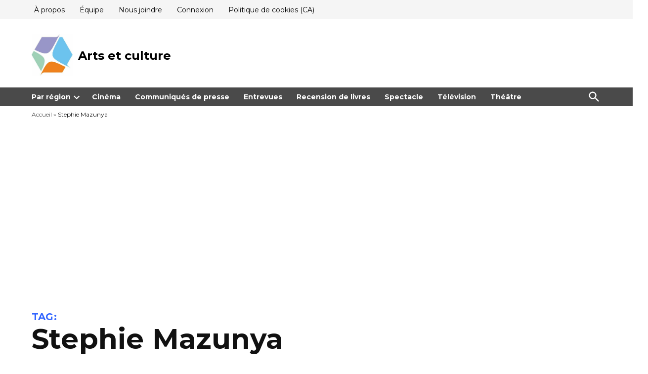

--- FILE ---
content_type: text/html; charset=UTF-8
request_url: https://artsetculture.ca/tag/stephie-mazunya/
body_size: 17328
content:
<!doctype html>
<html lang="fr-FR">
<head>
	<meta charset="UTF-8" />
	<meta name="viewport" content="width=device-width, initial-scale=1" />
	<link rel="profile" href="https://gmpg.org/xfn/11" />
	<meta name='robots' content='index, follow, max-image-preview:large, max-snippet:-1, max-video-preview:-1' />
<!-- Google tag (gtag.js) consent mode dataLayer added by Site Kit -->
<script id="google_gtagjs-js-consent-mode-data-layer">
window.dataLayer = window.dataLayer || [];function gtag(){dataLayer.push(arguments);}
gtag('consent', 'default', {"ad_personalization":"denied","ad_storage":"denied","ad_user_data":"denied","analytics_storage":"denied","functionality_storage":"denied","security_storage":"denied","personalization_storage":"denied","region":["AT","BE","BG","CH","CY","CZ","DE","DK","EE","ES","FI","FR","GB","GR","HR","HU","IE","IS","IT","LI","LT","LU","LV","MT","NL","NO","PL","PT","RO","SE","SI","SK"],"wait_for_update":500});
window._googlesitekitConsentCategoryMap = {"statistics":["analytics_storage"],"marketing":["ad_storage","ad_user_data","ad_personalization"],"functional":["functionality_storage","security_storage"],"preferences":["personalization_storage"]};
window._googlesitekitConsents = {"ad_personalization":"denied","ad_storage":"denied","ad_user_data":"denied","analytics_storage":"denied","functionality_storage":"denied","security_storage":"denied","personalization_storage":"denied","region":["AT","BE","BG","CH","CY","CZ","DE","DK","EE","ES","FI","FR","GB","GR","HR","HU","IE","IS","IT","LI","LT","LU","LV","MT","NL","NO","PL","PT","RO","SE","SI","SK"],"wait_for_update":500};
</script>
<!-- End Google tag (gtag.js) consent mode dataLayer added by Site Kit -->
<meta property="og:title" content="Arts et culture"/>
<meta property="og:description" content="Journalisme bénévole qui couvre les événements culturels au Québec"/>
<meta property="og:image" content="https://artsetculture.ca/wp-content/uploads/2024/04/DSC_4733-scaled.jpg"/>
<meta property="og:image:width" content="1280" />
<meta property="og:image:height" content="853" />
<meta property="og:type" content="article"/>
<meta property="og:article:published_time" content="2024-04-20 09:07:39"/>
<meta property="og:article:modified_time" content="2024-04-20 09:07:45"/>
<meta property="og:article:tag" content="Artsetculture.ca"/>
<meta property="og:article:tag" content="Carla Mezquita-Honhon"/>
<meta property="og:article:tag" content="Centre du Théâtre d&#039;Aujourd&#039;hui"/>
<meta property="og:article:tag" content="Jacqueline van de Geer"/>
<meta property="og:article:tag" content="Malube Uhindu-Gingala"/>
<meta property="og:article:tag" content="Montréal"/>
<meta property="og:article:tag" content="Naïla Louidort"/>
<meta property="og:article:tag" content="S&#039;enjailler"/>
<meta property="og:article:tag" content="salle Jean-Claude-Germain"/>
<meta property="og:article:tag" content="Stephie Mazunya"/>
<meta name="twitter:card" content="summary">
<meta name="twitter:title" content="Arts et culture"/>
<meta name="twitter:description" content="Journalisme bénévole qui couvre les événements culturels au Québec"/>
<meta name="twitter:image" content="https://artsetculture.ca/wp-content/uploads/2024/04/DSC_4733-scaled.jpg"/>

	<!-- This site is optimized with the Yoast SEO plugin v26.7 - https://yoast.com/wordpress/plugins/seo/ -->
	<title>Stephie Mazunya Archives | Arts et culture</title>
	<link rel="canonical" href="https://artsetculture.ca/tag/stephie-mazunya/" />
	<meta property="og:url" content="https://artsetculture.ca/tag/stephie-mazunya/" />
	<meta property="og:site_name" content="Arts et culture" />
	<meta name="twitter:site" content="@ArtsEtCultureQc" />
	<script type="application/ld+json" class="yoast-schema-graph">{"@context":"https://schema.org","@graph":[{"@type":"CollectionPage","@id":"https://artsetculture.ca/tag/stephie-mazunya/","url":"https://artsetculture.ca/tag/stephie-mazunya/","name":"Stephie Mazunya Archives | Arts et culture","isPartOf":{"@id":"https://artsetculture.ca/#website"},"primaryImageOfPage":{"@id":"https://artsetculture.ca/tag/stephie-mazunya/#primaryimage"},"image":{"@id":"https://artsetculture.ca/tag/stephie-mazunya/#primaryimage"},"thumbnailUrl":"https://artsetculture.ca/wp-content/uploads/2024/04/DSC_4733-scaled.jpg","breadcrumb":{"@id":"https://artsetculture.ca/tag/stephie-mazunya/#breadcrumb"},"inLanguage":"fr-FR"},{"@type":"ImageObject","inLanguage":"fr-FR","@id":"https://artsetculture.ca/tag/stephie-mazunya/#primaryimage","url":"https://artsetculture.ca/wp-content/uploads/2024/04/DSC_4733-scaled.jpg","contentUrl":"https://artsetculture.ca/wp-content/uploads/2024/04/DSC_4733-scaled.jpg","width":1280,"height":853,"caption":"S'enjailler"},{"@type":"BreadcrumbList","@id":"https://artsetculture.ca/tag/stephie-mazunya/#breadcrumb","itemListElement":[{"@type":"ListItem","position":1,"name":"Accueil","item":"https://artsetculture.ca/"},{"@type":"ListItem","position":2,"name":"Stephie Mazunya"}]},{"@type":"WebSite","@id":"https://artsetculture.ca/#website","url":"https://artsetculture.ca/","name":"Arts et culture","description":"Journalisme bénévole qui couvre les événements culturels au Québec","publisher":{"@id":"https://artsetculture.ca/#organization"},"potentialAction":[{"@type":"SearchAction","target":{"@type":"EntryPoint","urlTemplate":"https://artsetculture.ca/?s={search_term_string}"},"query-input":{"@type":"PropertyValueSpecification","valueRequired":true,"valueName":"search_term_string"}}],"inLanguage":"fr-FR"},{"@type":"Organization","@id":"https://artsetculture.ca/#organization","name":"Arts et culture","url":"https://artsetculture.ca/","logo":{"@type":"ImageObject","inLanguage":"fr-FR","@id":"https://artsetculture.ca/#/schema/logo/image/","url":"https://artsetculture.ca/wp-content/uploads/2021/04/cropped-58664003_2030971407199450_5659425801179758592_n.jpg","contentUrl":"https://artsetculture.ca/wp-content/uploads/2021/04/cropped-58664003_2030971407199450_5659425801179758592_n.jpg","width":512,"height":512,"caption":"Arts et culture"},"image":{"@id":"https://artsetculture.ca/#/schema/logo/image/"},"sameAs":["https://www.facebook.com/ArtsetcultureQc","https://x.com/ArtsEtCultureQc","https://www.youtube.com/channel/UC-WniuxBHivMxteIFDd4aTQ"]}]}</script>
	<!-- / Yoast SEO plugin. -->


<link rel='dns-prefetch' href='//secure.gravatar.com' />
<link rel='dns-prefetch' href='//www.googletagmanager.com' />
<link rel='dns-prefetch' href='//stats.wp.com' />
<link rel='dns-prefetch' href='//fonts.googleapis.com' />
<link rel='dns-prefetch' href='//widgets.wp.com' />
<link rel='dns-prefetch' href='//s0.wp.com' />
<link rel='dns-prefetch' href='//0.gravatar.com' />
<link rel='dns-prefetch' href='//1.gravatar.com' />
<link rel='dns-prefetch' href='//2.gravatar.com' />
<link rel='dns-prefetch' href='//jetpack.wordpress.com' />
<link rel='dns-prefetch' href='//public-api.wordpress.com' />
<link rel='dns-prefetch' href='//pagead2.googlesyndication.com' />
<link rel='dns-prefetch' href='//fundingchoicesmessages.google.com' />
<link rel="alternate" type="application/rss+xml" title="Arts et culture &raquo; Flux" href="https://artsetculture.ca/feed/" />
<link rel="alternate" type="application/rss+xml" title="Arts et culture &raquo; Flux des commentaires" href="https://artsetculture.ca/comments/feed/" />
<link rel="alternate" type="application/rss+xml" title="Arts et culture &raquo; Flux de l’étiquette Stephie Mazunya" href="https://artsetculture.ca/tag/stephie-mazunya/feed/" />
		<style>.lazyload,.lazyloading{max-width: 100%;}</style>
		<style id='wp-img-auto-sizes-contain-inline-css'>img:is([sizes=auto i],[sizes^="auto," i]){contain-intrinsic-size:3000px 1500px}</style>

<style id='wp-emoji-styles-inline-css'>img.wp-smiley,img.emoji{display: inline !important;border: none !important;box-shadow: none !important;height: 1em !important;width: 1em !important;margin: 0 0.07em !important;vertical-align: -0.1em !important;background: none !important;padding: 0 !important;}</style>
<link rel='stylesheet' id='wp-block-library-css' href='https://artsetculture.ca/wp-includes/css/dist/block-library/style.min.css?ver=6.9' media='all' />
<style id='wp-block-archives-inline-css'>.wp-block-archives{box-sizing:border-box}.wp-block-archives-dropdown label{display:block}</style>
<style id='wp-block-search-inline-css'>.wp-block-search__button{margin-left:10px;word-break:normal}.wp-block-search__button.has-icon{line-height:0}.wp-block-search__button svg{height:1.25em;min-height:24px;min-width:24px;width:1.25em;fill:currentColor;vertical-align:text-bottom}:where(.wp-block-search__button){border:1px solid #ccc;padding:6px 10px}.wp-block-search__inside-wrapper{display:flex;flex:auto;flex-wrap:nowrap;max-width:100%}.wp-block-search__label{width:100%}.wp-block-search.wp-block-search__button-only .wp-block-search__button{box-sizing:border-box;display:flex;flex-shrink:0;justify-content:center;margin-left:0;max-width:100%}.wp-block-search.wp-block-search__button-only .wp-block-search__inside-wrapper{min-width:0!important;transition-property:width}.wp-block-search.wp-block-search__button-only .wp-block-search__input{flex-basis:100%;transition-duration:.3s}.wp-block-search.wp-block-search__button-only.wp-block-search__searchfield-hidden,.wp-block-search.wp-block-search__button-only.wp-block-search__searchfield-hidden .wp-block-search__inside-wrapper{overflow:hidden}.wp-block-search.wp-block-search__button-only.wp-block-search__searchfield-hidden .wp-block-search__input{border-left-width:0!important;border-right-width:0!important;flex-basis:0;flex-grow:0;margin:0;min-width:0!important;padding-left:0!important;padding-right:0!important;width:0!important}:where(.wp-block-search__input){appearance:none;border:1px solid #949494;flex-grow:1;font-family:inherit;font-size:inherit;font-style:inherit;font-weight:inherit;letter-spacing:inherit;line-height:inherit;margin-left:0;margin-right:0;min-width:3rem;padding:8px;text-decoration:unset!important;text-transform:inherit}:where(.wp-block-search__button-inside .wp-block-search__inside-wrapper){background-color:#fff;border:1px solid #949494;box-sizing:border-box;padding:4px}:where(.wp-block-search__button-inside .wp-block-search__inside-wrapper) .wp-block-search__input{border:none;border-radius:0;padding:0 4px}:where(.wp-block-search__button-inside .wp-block-search__inside-wrapper) .wp-block-search__input:focus{outline:none}:where(.wp-block-search__button-inside .wp-block-search__inside-wrapper) :where(.wp-block-search__button){padding:4px 8px}.wp-block-search.aligncenter .wp-block-search__inside-wrapper{margin:auto}.wp-block[data-align=right] .wp-block-search.wp-block-search__button-only .wp-block-search__inside-wrapper{float:right}</style>
<style id='wp-block-search-theme-inline-css'>.wp-block-search .wp-block-search__label{font-weight:700}.wp-block-search__button{border:1px solid #ccc;padding:.375em .625em}</style>
<style id='wp-block-paragraph-inline-css'>.is-small-text{font-size:.875em}.is-regular-text{font-size:1em}.is-large-text{font-size:2.25em}.is-larger-text{font-size:3em}.has-drop-cap:not(:focus):first-letter{float:left;font-size:8.4em;font-style:normal;font-weight:100;line-height:.68;margin:.05em .1em 0 0;text-transform:uppercase}body.rtl .has-drop-cap:not(:focus):first-letter{float:none;margin-left:.1em}p.has-drop-cap.has-background{overflow:hidden}:root :where(p.has-background){padding:1.25em 2.375em}:where(p.has-text-color:not(.has-link-color)) a{color:inherit}p.has-text-align-left[style*="writing-mode:vertical-lr"],p.has-text-align-right[style*="writing-mode:vertical-rl"]{rotate:180deg}</style>
<style id='global-styles-inline-css'>:root{--wp--preset--aspect-ratio--square: 1;--wp--preset--aspect-ratio--4-3: 4/3;--wp--preset--aspect-ratio--3-4: 3/4;--wp--preset--aspect-ratio--3-2: 3/2;--wp--preset--aspect-ratio--2-3: 2/3;--wp--preset--aspect-ratio--16-9: 16/9;--wp--preset--aspect-ratio--9-16: 9/16;--wp--preset--color--black: #000000;--wp--preset--color--cyan-bluish-gray: #abb8c3;--wp--preset--color--white: #FFFFFF;--wp--preset--color--pale-pink: #f78da7;--wp--preset--color--vivid-red: #cf2e2e;--wp--preset--color--luminous-vivid-orange: #ff6900;--wp--preset--color--luminous-vivid-amber: #fcb900;--wp--preset--color--light-green-cyan: #7bdcb5;--wp--preset--color--vivid-green-cyan: #00d084;--wp--preset--color--pale-cyan-blue: #8ed1fc;--wp--preset--color--vivid-cyan-blue: #0693e3;--wp--preset--color--vivid-purple: #9b51e0;--wp--preset--color--primary: #3366ff;--wp--preset--color--primary-variation: #0b3ed7;--wp--preset--color--secondary: #666666;--wp--preset--color--secondary-variation: #3e3e3e;--wp--preset--color--dark-gray: #111111;--wp--preset--color--medium-gray: #767676;--wp--preset--color--light-gray: #EEEEEE;--wp--preset--gradient--vivid-cyan-blue-to-vivid-purple: linear-gradient(135deg,rgb(6,147,227) 0%,rgb(155,81,224) 100%);--wp--preset--gradient--light-green-cyan-to-vivid-green-cyan: linear-gradient(135deg,rgb(122,220,180) 0%,rgb(0,208,130) 100%);--wp--preset--gradient--luminous-vivid-amber-to-luminous-vivid-orange: linear-gradient(135deg,rgb(252,185,0) 0%,rgb(255,105,0) 100%);--wp--preset--gradient--luminous-vivid-orange-to-vivid-red: linear-gradient(135deg,rgb(255,105,0) 0%,rgb(207,46,46) 100%);--wp--preset--gradient--very-light-gray-to-cyan-bluish-gray: linear-gradient(135deg,rgb(238,238,238) 0%,rgb(169,184,195) 100%);--wp--preset--gradient--cool-to-warm-spectrum: linear-gradient(135deg,rgb(74,234,220) 0%,rgb(151,120,209) 20%,rgb(207,42,186) 40%,rgb(238,44,130) 60%,rgb(251,105,98) 80%,rgb(254,248,76) 100%);--wp--preset--gradient--blush-light-purple: linear-gradient(135deg,rgb(255,206,236) 0%,rgb(152,150,240) 100%);--wp--preset--gradient--blush-bordeaux: linear-gradient(135deg,rgb(254,205,165) 0%,rgb(254,45,45) 50%,rgb(107,0,62) 100%);--wp--preset--gradient--luminous-dusk: linear-gradient(135deg,rgb(255,203,112) 0%,rgb(199,81,192) 50%,rgb(65,88,208) 100%);--wp--preset--gradient--pale-ocean: linear-gradient(135deg,rgb(255,245,203) 0%,rgb(182,227,212) 50%,rgb(51,167,181) 100%);--wp--preset--gradient--electric-grass: linear-gradient(135deg,rgb(202,248,128) 0%,rgb(113,206,126) 100%);--wp--preset--gradient--midnight: linear-gradient(135deg,rgb(2,3,129) 0%,rgb(40,116,252) 100%);--wp--preset--gradient--grad-1: linear-gradient( 135deg,rgb( 51,102,255) 0%,rgb( 11,62,215) 100% );--wp--preset--gradient--grad-2: linear-gradient( 135deg,rgb( 102,102,102) 0%,rgb( 62,62,62) 100% );--wp--preset--gradient--grad-3: linear-gradient( 135deg,rgb( 17,17,17 ) 0%,rgb( 85,85,85 ) 100% );--wp--preset--gradient--grad-4: linear-gradient( 135deg,rgb( 68,68,68 ) 0%,rgb( 136,136,136 ) 100% );--wp--preset--gradient--grad-5: linear-gradient( 135deg,rgb( 119,119,119 ) 0%,rgb( 221,221,221 ) 100% );--wp--preset--gradient--grad-6: linear-gradient( 135deg,rgb( 221,221,221 ) 0%,rgb( 255,255,255 ) 100% );--wp--preset--font-size--small: 16px;--wp--preset--font-size--medium: 20px;--wp--preset--font-size--large: 36px;--wp--preset--font-size--x-large: 42px;--wp--preset--font-size--normal: 20px;--wp--preset--font-size--huge: 44px;--wp--preset--spacing--20: 0.44rem;--wp--preset--spacing--30: 0.67rem;--wp--preset--spacing--40: 1rem;--wp--preset--spacing--50: 1.5rem;--wp--preset--spacing--60: 2.25rem;--wp--preset--spacing--70: 3.38rem;--wp--preset--spacing--80: 5.06rem;--wp--preset--shadow--natural: 6px 6px 9px rgba(0,0,0,0.2);--wp--preset--shadow--deep: 12px 12px 50px rgba(0,0,0,0.4);--wp--preset--shadow--sharp: 6px 6px 0px rgba(0,0,0,0.2);--wp--preset--shadow--outlined: 6px 6px 0px -3px rgb(255,255,255),6px 6px rgb(0,0,0);--wp--preset--shadow--crisp: 6px 6px 0px rgb(0,0,0);}:where(.is-layout-flex){gap: 0.5em;}:where(.is-layout-grid){gap: 0.5em;}body .is-layout-flex{display: flex;}.is-layout-flex{flex-wrap: wrap;align-items: center;}.is-layout-flex > :is(*,div){margin: 0;}body .is-layout-grid{display: grid;}.is-layout-grid > :is(*,div){margin: 0;}:where(.wp-block-columns.is-layout-flex){gap: 2em;}:where(.wp-block-columns.is-layout-grid){gap: 2em;}:where(.wp-block-post-template.is-layout-flex){gap: 1.25em;}:where(.wp-block-post-template.is-layout-grid){gap: 1.25em;}.has-black-color{color: var(--wp--preset--color--black) !important;}.has-cyan-bluish-gray-color{color: var(--wp--preset--color--cyan-bluish-gray) !important;}.has-white-color{color: var(--wp--preset--color--white) !important;}.has-pale-pink-color{color: var(--wp--preset--color--pale-pink) !important;}.has-vivid-red-color{color: var(--wp--preset--color--vivid-red) !important;}.has-luminous-vivid-orange-color{color: var(--wp--preset--color--luminous-vivid-orange) !important;}.has-luminous-vivid-amber-color{color: var(--wp--preset--color--luminous-vivid-amber) !important;}.has-light-green-cyan-color{color: var(--wp--preset--color--light-green-cyan) !important;}.has-vivid-green-cyan-color{color: var(--wp--preset--color--vivid-green-cyan) !important;}.has-pale-cyan-blue-color{color: var(--wp--preset--color--pale-cyan-blue) !important;}.has-vivid-cyan-blue-color{color: var(--wp--preset--color--vivid-cyan-blue) !important;}.has-vivid-purple-color{color: var(--wp--preset--color--vivid-purple) !important;}.has-black-background-color{background-color: var(--wp--preset--color--black) !important;}.has-cyan-bluish-gray-background-color{background-color: var(--wp--preset--color--cyan-bluish-gray) !important;}.has-white-background-color{background-color: var(--wp--preset--color--white) !important;}.has-pale-pink-background-color{background-color: var(--wp--preset--color--pale-pink) !important;}.has-vivid-red-background-color{background-color: var(--wp--preset--color--vivid-red) !important;}.has-luminous-vivid-orange-background-color{background-color: var(--wp--preset--color--luminous-vivid-orange) !important;}.has-luminous-vivid-amber-background-color{background-color: var(--wp--preset--color--luminous-vivid-amber) !important;}.has-light-green-cyan-background-color{background-color: var(--wp--preset--color--light-green-cyan) !important;}.has-vivid-green-cyan-background-color{background-color: var(--wp--preset--color--vivid-green-cyan) !important;}.has-pale-cyan-blue-background-color{background-color: var(--wp--preset--color--pale-cyan-blue) !important;}.has-vivid-cyan-blue-background-color{background-color: var(--wp--preset--color--vivid-cyan-blue) !important;}.has-vivid-purple-background-color{background-color: var(--wp--preset--color--vivid-purple) !important;}.has-black-border-color{border-color: var(--wp--preset--color--black) !important;}.has-cyan-bluish-gray-border-color{border-color: var(--wp--preset--color--cyan-bluish-gray) !important;}.has-white-border-color{border-color: var(--wp--preset--color--white) !important;}.has-pale-pink-border-color{border-color: var(--wp--preset--color--pale-pink) !important;}.has-vivid-red-border-color{border-color: var(--wp--preset--color--vivid-red) !important;}.has-luminous-vivid-orange-border-color{border-color: var(--wp--preset--color--luminous-vivid-orange) !important;}.has-luminous-vivid-amber-border-color{border-color: var(--wp--preset--color--luminous-vivid-amber) !important;}.has-light-green-cyan-border-color{border-color: var(--wp--preset--color--light-green-cyan) !important;}.has-vivid-green-cyan-border-color{border-color: var(--wp--preset--color--vivid-green-cyan) !important;}.has-pale-cyan-blue-border-color{border-color: var(--wp--preset--color--pale-cyan-blue) !important;}.has-vivid-cyan-blue-border-color{border-color: var(--wp--preset--color--vivid-cyan-blue) !important;}.has-vivid-purple-border-color{border-color: var(--wp--preset--color--vivid-purple) !important;}.has-vivid-cyan-blue-to-vivid-purple-gradient-background{background: var(--wp--preset--gradient--vivid-cyan-blue-to-vivid-purple) !important;}.has-light-green-cyan-to-vivid-green-cyan-gradient-background{background: var(--wp--preset--gradient--light-green-cyan-to-vivid-green-cyan) !important;}.has-luminous-vivid-amber-to-luminous-vivid-orange-gradient-background{background: var(--wp--preset--gradient--luminous-vivid-amber-to-luminous-vivid-orange) !important;}.has-luminous-vivid-orange-to-vivid-red-gradient-background{background: var(--wp--preset--gradient--luminous-vivid-orange-to-vivid-red) !important;}.has-very-light-gray-to-cyan-bluish-gray-gradient-background{background: var(--wp--preset--gradient--very-light-gray-to-cyan-bluish-gray) !important;}.has-cool-to-warm-spectrum-gradient-background{background: var(--wp--preset--gradient--cool-to-warm-spectrum) !important;}.has-blush-light-purple-gradient-background{background: var(--wp--preset--gradient--blush-light-purple) !important;}.has-blush-bordeaux-gradient-background{background: var(--wp--preset--gradient--blush-bordeaux) !important;}.has-luminous-dusk-gradient-background{background: var(--wp--preset--gradient--luminous-dusk) !important;}.has-pale-ocean-gradient-background{background: var(--wp--preset--gradient--pale-ocean) !important;}.has-electric-grass-gradient-background{background: var(--wp--preset--gradient--electric-grass) !important;}.has-midnight-gradient-background{background: var(--wp--preset--gradient--midnight) !important;}.has-small-font-size{font-size: var(--wp--preset--font-size--small) !important;}.has-medium-font-size{font-size: var(--wp--preset--font-size--medium) !important;}.has-large-font-size{font-size: var(--wp--preset--font-size--large) !important;}.has-x-large-font-size{font-size: var(--wp--preset--font-size--x-large) !important;}</style>

<style id='classic-theme-styles-inline-css'>.wp-block-button__link{color:#fff;background-color:#32373c;border-radius:9999px;box-shadow:none;text-decoration:none;padding:calc(.667em + 2px) calc(1.333em + 2px);font-size:1.125em}.wp-block-file__button{background:#32373c;color:#fff;text-decoration:none}</style>
<link rel='stylesheet' id='newspack-blocks-block-styles-stylesheet-css' href='https://artsetculture.ca/wp-content/plugins/newspack-blocks/dist/block_styles.css?ver=1.22.1' media='all' />
<link rel='stylesheet' id='wp-components-css' href='https://artsetculture.ca/wp-includes/css/dist/components/style.min.css?ver=6.9' media='all' />
<link rel='stylesheet' id='newspack-commons-css' href='https://artsetculture.ca/wp-content/plugins/newspack-plugin/dist/commons.css?ver=6.28.1' media='all' />
<link rel='stylesheet' id='newspack-reader-auth-css' href='https://artsetculture.ca/wp-content/plugins/newspack-plugin/dist/reader-auth.css?ver=6.28.1' media='all' />
<link rel='stylesheet' id='newspack-corrections-single-css' href='https://artsetculture.ca/wp-content/plugins/newspack-plugin/dist/other-scripts/corrections.css?ver=6.28.1' media='all' />
<link rel='stylesheet' id='newspack-content_gate-block-patterns-css' href='https://artsetculture.ca/wp-content/plugins/newspack-plugin/dist/content-gate-block-patterns.css?ver=6.28.1' media='all' />
<link rel='stylesheet' id='newspack-ui-css' href='https://artsetculture.ca/wp-content/plugins/newspack-plugin/dist/newspack-ui.css?ver=6.28.1' media='all' />
<link rel='stylesheet' id='newspack-style-css' href='https://artsetculture.ca/wp-content/themes/newspack-theme/style.css?ver=2.15.3' media='all' />
<link rel='stylesheet' id='newspack-print-style-css' href='https://artsetculture.ca/wp-content/themes/newspack-theme/styles/print.css?ver=2.15.3' media='print' />
<link crossorigin="anonymous" rel='stylesheet' id='newspack-font-import-css' href='//fonts.googleapis.com/css2?family=Montserrat:ital,wght@0,100..900;1,100..900&#038;display=swap' media='all' />
<link crossorigin="anonymous" rel='stylesheet' id='newspack-font-alternative-import-css' href='//fonts.googleapis.com/css2?family=Cormorant+Garamond:ital,wght@0,500;0,700;1,500;1,700&#038;family=EB+Garamond:ital,wght@0,400..800;1,400..800&#038;family=Montserrat:ital,wght@0,100..900;1,100..900&#038;display=swap' media='all' />
<link rel='stylesheet' id='jetpack_likes-css' href='https://artsetculture.ca/wp-content/plugins/jetpack/modules/likes/style.css?ver=15.4' media='all' />
<script src="https://artsetculture.ca/wp-includes/js/jquery/jquery.min.js?ver=3.7.1" id="jquery-core-js"></script>
<script src="https://artsetculture.ca/wp-includes/js/jquery/jquery-migrate.min.js?ver=3.4.1" id="jquery-migrate-js"></script>

<!-- Extrait de code de la balise Google (gtag.js) ajouté par Site Kit -->
<!-- Extrait Google Analytics ajouté par Site Kit -->
<script src="https://www.googletagmanager.com/gtag/js?id=G-VH3QSQK6WT" id="google_gtagjs-js" async></script>
<script id="google_gtagjs-js-after">
window.dataLayer = window.dataLayer || [];function gtag(){dataLayer.push(arguments);}
gtag("set","linker",{"domains":["artsetculture.ca"]});
gtag("js", new Date());
gtag("set", "developer_id.dZTNiMT", true);
gtag("config", "G-VH3QSQK6WT", {"transport_type":"beacon"});
//# sourceURL=google_gtagjs-js-after
</script>
<link rel="https://api.w.org/" href="https://artsetculture.ca/wp-json/" /><link rel="alternate" title="JSON" type="application/json" href="https://artsetculture.ca/wp-json/wp/v2/tags/23715" /><link rel="EditURI" type="application/rsd+xml" title="RSD" href="https://artsetculture.ca/xmlrpc.php?rsd" />
<meta name="generator" content="WordPress 6.9" />
<meta name="generator" content="Site Kit by Google 1.170.0" /><script async src="https://fundingchoicesmessages.google.com/i/pub-9141650246047648?ers=1" nonce="q7qg_0RzdxKlWIHTZ2ikOw"></script><script nonce="q7qg_0RzdxKlWIHTZ2ikOw">(function() {function signalGooglefcPresent() {if (!window.frames['googlefcPresent']) {if (document.body) {const iframe = document.createElement('iframe'); iframe.style = 'width: 0; height: 0; border: none; z-index: -1000; left: -1000px; top: -1000px;'; iframe.style.display = 'none'; iframe.name = 'googlefcPresent'; document.body.appendChild(iframe);} else {setTimeout(signalGooglefcPresent, 0);}}}signalGooglefcPresent();})();</script>
		<link rel="manifest" href="https://artsetculture.ca/wp-json/wp/v2/web-app-manifest">
					<meta name="theme-color" content="#fff">
								<meta name="apple-mobile-web-app-capable" content="yes">
				<meta name="mobile-web-app-capable" content="yes">

				<link rel="apple-touch-startup-image" href="https://artsetculture.ca/wp-content/uploads/2025/09/cropped-cropped-logonouveau-192x192.png">

				<meta name="apple-mobile-web-app-title" content="ArtCulture">
		<meta name="application-name" content="ArtCulture">
			<style>img#wpstats{display:none}</style>
				<script>
			document.documentElement.className = document.documentElement.className.replace('no-js', 'js');
		</script>
				<style>.no-js img.lazyload{display: none;}figure.wp-block-image img.lazyloading{min-width: 150px;}.lazyload,.lazyloading{--smush-placeholder-width: 100px;--smush-placeholder-aspect-ratio: 1/1;width: var(--smush-image-width,var(--smush-placeholder-width)) !important;aspect-ratio: var(--smush-image-aspect-ratio,var(--smush-placeholder-aspect-ratio)) !important;}.lazyload,.lazyloading{opacity: 0;}.lazyloaded{opacity: 1;transition: opacity 400ms;transition-delay: 0ms;}</style>
		
	<style type="text/css" id="custom-theme-colors">:root{--newspack-theme-color-primary: #3366ff;--newspack-theme-color-primary-variation: #1548e1;--newspack-theme-color-secondary: #666666 !important;--newspack-theme-color-secondary-variation: #3e3e3e;--newspack-theme-color-primary-darken-5: #2e61fa;--newspack-theme-color-primary-darken-10: #295cf5;--newspack-theme-color-primary-against-white: #3366ff;--newspack-theme-color-secondary-against-white: #666666;--newspack-theme-color-primary-variation-against-white: #1548e1;--newspack-theme-color-secondary-variation-against-white: #3e3e3e;--newspack-theme-color-against-primary: white;--newspack-theme-color-against-secondary: white;}input[type="checkbox"]::before{background-image: url("data:image/svg+xml,%3Csvg xmlns='http://www.w3.org/2000/svg' viewBox='0 0 24 24' width='24' height='24'%3E%3Cpath d='M16.7 7.1l-6.3 8.5-3.3-2.5-.9 1.2 4.5 3.4L17.9 8z' fill='white'%3E%3C/path%3E%3C/svg%3E");}.mobile-sidebar{background: #ffffff;}.mobile-sidebar,.mobile-sidebar button:hover,.mobile-sidebar a,.mobile-sidebar a:visited,.mobile-sidebar .nav1 .sub-menu > li > a,.mobile-sidebar .nav1 ul.main-menu > li > a,.mobile-sidebar .nav3 a{color: black;}.mobile-sidebar .nav3 a{background: transparent;}.mobile-sidebar .accent-header,.mobile-sidebar .article-section-title{border-color: #ebebeb;color: black;}.mobile-sidebar .nav3 .menu-highlight a{background: #ebebeb;color: black;}.h-sb .site-header .nav3 a{background-color: #eeeeee;color: black;}.h-sb .middle-header-contain{background-color: #ffffff;}.h-sb .top-header-contain{background-color: #f5f5f5;border-bottom-color: #f0f0f0;}.h-sb .site-header,.h-sb .site-title,.h-sb .site-title a:link,.h-sb .site-title a:visited,.h-sb .site-description,.h-sb.h-sh .site-header .nav1 .main-menu > li,.h-sb.h-sh .site-header .nav1 ul.main-menu > li > a,.h-sb.h-sh .site-header .nav1 ul.main-menu > li > a:hover,.h-sb .top-header-contain,.h-sb .middle-header-contain{color: black;}</style>
		<style type="text/css" id="newspack-theme-colors-variables">:root{--newspack-primary-color: #3366ff;--newspack-secondary-color: #666666;--newspack-cta-color: #dd3333;--newspack-header-color: #ffffff;--newspack-primary-menu-color:;--newspack-primary-contrast-color: white;--newspack-secondary-contrast-color: white;--newspack-cta-contrast-color: white;--newspack-header-contrast-color: black;--newspack-primary-menu-contrast-color: white;}</style>
	
	<style type="text/css" id="custom-theme-fonts">:root{--newspack-theme-font-heading: "montserrat","Helvetica","sans-serif";}:root{--newspack-theme-font-body: "cormorant garamond","Georgia","serif";}.tags-links span:first-child,.cat-links,.page-title,.highlight-menu .menu-label{text-transform: uppercase;}.accent-header,#secondary .widgettitle,.article-section-title{text-transform: uppercase;}</style>

	
<!-- Balises Meta Google AdSense ajoutées par Site Kit -->
<meta name="google-adsense-platform-account" content="ca-host-pub-2644536267352236">
<meta name="google-adsense-platform-domain" content="sitekit.withgoogle.com">
<!-- Fin des balises Meta End Google AdSense ajoutées par Site Kit -->
<style>.recentcomments a{display:inline !important;padding:0 !important;margin:0 !important;}</style><link rel="amphtml" href="https://artsetculture.ca/tag/stephie-mazunya/?amp=1">
<!-- Extrait Google AdSense ajouté par Site Kit -->
<script async src="https://pagead2.googlesyndication.com/pagead/js/adsbygoogle.js?client=ca-pub-9141650246047648&amp;host=ca-host-pub-2644536267352236" crossorigin="anonymous"></script>

<!-- End Google AdSense snippet added by Site Kit -->
<link rel="icon" href="https://artsetculture.ca/wp-content/uploads/2025/09/cropped-cropped-logonouveau-32x32.png" sizes="32x32" />
<link rel="icon" href="https://artsetculture.ca/wp-content/uploads/2025/09/cropped-cropped-logonouveau-192x192.png" sizes="192x192" />
<link rel="apple-touch-icon" href="https://artsetculture.ca/wp-content/uploads/2025/09/cropped-cropped-logonouveau-180x180.png" />
<meta name="msapplication-TileImage" content="https://artsetculture.ca/wp-content/uploads/2025/09/cropped-cropped-logonouveau-270x270.png" />
</head>

<body class="archive tag tag-stephie-mazunya tag-23715 wp-custom-logo wp-embed-responsive wp-theme-newspack-theme hfeed hide-site-tagline h-nsub h-sb h-ll h-dh has-sidebar has-summary feature-latest newspack--font-loading" data-amp-auto-lightbox-disable>
	<aside id="mobile-sidebar-fallback" class="mobile-sidebar">
		<button class="mobile-menu-toggle">
			<svg class="svg-icon" width="20" height="20" aria-hidden="true" role="img" xmlns="http://www.w3.org/2000/svg" viewBox="0 0 24 24"><path d="M19 6.41L17.59 5 12 10.59 6.41 5 5 6.41 10.59 12 5 17.59 6.41 19 12 13.41 17.59 19 19 17.59 13.41 12z" /><path d="M0 0h24v24H0z" fill="none" /></svg>			Close		</button>

		
<form role="search" method="get" class="search-form" action="https://artsetculture.ca/">
	<label for="search-form-1">
		<span class="screen-reader-text">Search for:</span>
	</label>
	<input type="search" id="search-form-1" class="search-field" placeholder="Search &hellip;" value="" name="s" />
	<button type="submit" class="search-submit">
		<svg class="svg-icon" width="28" height="28" aria-hidden="true" role="img" xmlns="http://www.w3.org/2000/svg" viewBox="0 0 24 24"><path d="M15.5 14h-.79l-.28-.27C15.41 12.59 16 11.11 16 9.5 16 5.91 13.09 3 9.5 3S3 5.91 3 9.5 5.91 16 9.5 16c1.61 0 3.09-.59 4.23-1.57l.27.28v.79l5 4.99L20.49 19l-4.99-5zm-6 0C7.01 14 5 11.99 5 9.5S7.01 5 9.5 5 14 7.01 14 9.5 11.99 14 9.5 14z" /><path d="M0 0h24v24H0z" fill="none" /></svg>		<span class="screen-reader-text">
			Search		</span>
	</button>
</form>
		<nav class="main-navigation nav1 dd-menu" aria-label="Top Menu" toolbar-target="site-navigation" toolbar="(min-width: 767px)">
			<ul id="menu-principal" class="main-menu"><li id="menu-item-46260" class="menu-item menu-item-type-custom menu-item-object-custom menu-item-has-children menu-item-46260"><a href="/#">Par région</a><button aria-expanded="false" class="submenu-expand" [class]="setState46260 ? 'submenu-expand open-dropdown' : 'submenu-expand'" [aria-expanded]="setState46260 ? 'true' : 'false'" on="tap:AMP.setState( { setState46260: !setState46260 } )" aria-haspopup="true" data-toggle-parent-id="toggle-46260">
					<svg class="svg-icon" width="24" height="24" aria-hidden="true" role="img" focusable="false" xmlns="http://www.w3.org/2000/svg" viewBox="0 0 24 24"><path d="M7.41 8.59L12 13.17l4.59-4.58L18 10l-6 6-6-6 1.41-1.41z"></path><path fill="none" d="M0 0h24v24H0V0z"></path></svg>
					<span class="screen-reader-text" [text]="setState46260 ? 'Close dropdown menu' : 'Open dropdown menu'">Open dropdown menu</span>
				</button>
<ul class="sub-menu">
	<li id="menu-item-42742" class="menu-item menu-item-type-taxonomy menu-item-object-category menu-item-42742"><a href="https://artsetculture.ca/category/drummondville/">Drummondville</a></li>
	<li id="menu-item-42743" class="menu-item menu-item-type-taxonomy menu-item-object-category menu-item-42743"><a href="https://artsetculture.ca/category/montreal/">Montréal</a></li>
	<li id="menu-item-42744" class="menu-item menu-item-type-taxonomy menu-item-object-category menu-item-42744"><a href="https://artsetculture.ca/category/portneuf/">Portneuf</a></li>
	<li id="menu-item-42745" class="menu-item menu-item-type-taxonomy menu-item-object-category menu-item-42745"><a href="https://artsetculture.ca/category/quebec/">Québec</a></li>
</ul>
</li>
<li id="menu-item-10604" class="menu-item menu-item-type-taxonomy menu-item-object-category menu-item-10604"><a href="https://artsetculture.ca/category/cinema/">Cinéma</a></li>
<li id="menu-item-10611" class="menu-item menu-item-type-taxonomy menu-item-object-category menu-item-10611"><a href="https://artsetculture.ca/category/communiques-de-presse/">Communiqués de presse</a></li>
<li id="menu-item-10605" class="menu-item menu-item-type-taxonomy menu-item-object-category menu-item-10605"><a href="https://artsetculture.ca/category/entrevues/">Entrevues</a></li>
<li id="menu-item-10607" class="menu-item menu-item-type-taxonomy menu-item-object-category menu-item-10607"><a href="https://artsetculture.ca/category/recension-de-livres/">Recension de livres</a></li>
<li id="menu-item-10608" class="menu-item menu-item-type-taxonomy menu-item-object-category menu-item-10608"><a href="https://artsetculture.ca/category/spectacles/">Spectacle</a></li>
<li id="menu-item-10609" class="menu-item menu-item-type-taxonomy menu-item-object-category menu-item-10609"><a href="https://artsetculture.ca/category/television/">Télévision</a></li>
<li id="menu-item-10610" class="menu-item menu-item-type-taxonomy menu-item-object-category menu-item-10610"><a href="https://artsetculture.ca/category/theatre/">Théâtre</a></li>
</ul>		</nav>
				<nav class="secondary-menu nav2 dd-menu" aria-label="Secondary Menu" toolbar-target="secondary-nav-contain" toolbar="(min-width: 767px)">
			<ul id="menu-secondaire" class="secondary-menu"><li id="menu-item-10613" class="menu-item menu-item-type-post_type menu-item-object-page menu-item-10613"><a href="https://artsetculture.ca/a-propos/">À propos</a></li>
<li id="menu-item-17531" class="menu-item menu-item-type-post_type menu-item-object-page menu-item-17531"><a href="https://artsetculture.ca/equipe-arts-et-culture/">Équipe</a></li>
<li id="menu-item-10614" class="menu-item menu-item-type-post_type menu-item-object-page menu-item-10614"><a href="https://artsetculture.ca/nous-joindre/">Nous joindre</a></li>
<li id="menu-item-31417" class="menu-item menu-item-type-custom menu-item-object-custom menu-item-31417"><a href="https://artsetculture.ca/wp-admin">Connexion</a></li>
<li id="menu-item-46256" class="menu-item menu-item-type-post_type menu-item-object-page menu-item-46256"><a href="https://artsetculture.ca/politique-de-cookies-ca/">Politique de cookies (CA)</a></li>
</ul>		</nav>
		
	</aside>
	<aside id="desktop-sidebar-fallback" class="desktop-sidebar dir-left">
		<button class="desktop-menu-toggle">
			<svg class="svg-icon" width="20" height="20" aria-hidden="true" role="img" xmlns="http://www.w3.org/2000/svg" viewBox="0 0 24 24"><path d="M19 6.41L17.59 5 12 10.59 6.41 5 5 6.41 10.59 12 5 17.59 6.41 19 12 13.41 17.59 19 19 17.59 13.41 12z" /><path d="M0 0h24v24H0z" fill="none" /></svg>			Close		</button>
	</aside>

<div id="page" class="site">
	<a class="skip-link screen-reader-text" href="#main">Skip to content</a>

	
	<header id="masthead" class="site-header hide-header-search" [class]="searchVisible ? 'show-header-search site-header ' : 'hide-header-search site-header'">

									<div class="top-header-contain desktop-only">
					<div class="wrapper">
						
						<div id="secondary-nav-contain">
									<nav class="secondary-menu nav2 dd-menu" aria-label="Secondary Menu" toolbar-target="secondary-nav-contain" toolbar="(min-width: 767px)">
			<ul id="menu-secondaire-1" class="secondary-menu"><li class="menu-item menu-item-type-post_type menu-item-object-page menu-item-10613"><a href="https://artsetculture.ca/a-propos/">À propos</a></li>
<li class="menu-item menu-item-type-post_type menu-item-object-page menu-item-17531"><a href="https://artsetculture.ca/equipe-arts-et-culture/">Équipe</a></li>
<li class="menu-item menu-item-type-post_type menu-item-object-page menu-item-10614"><a href="https://artsetculture.ca/nous-joindre/">Nous joindre</a></li>
<li class="menu-item menu-item-type-custom menu-item-object-custom menu-item-31417"><a href="https://artsetculture.ca/wp-admin">Connexion</a></li>
<li class="menu-item menu-item-type-post_type menu-item-object-page menu-item-46256"><a href="https://artsetculture.ca/politique-de-cookies-ca/">Politique de cookies (CA)</a></li>
</ul>		</nav>
								</div>

													<div id="social-nav-contain">
															</div>
						
											</div><!-- .wrapper -->
				</div><!-- .top-header-contain -->
			
			<div class="middle-header-contain">
				<div class="wrapper">
					
					
					
					<div class="site-branding">

	
		<style>.site-header .custom-logo{height: 84px;max-height: 410px;max-width: 410px;width: 84px;}@media (max-width: 781px){.site-header .custom-logo{max-width: 65px;max-height: 65px;}}@media (min-width: 782px){.h-stk:not(.h-sub) .site-header .custom-logo{max-height: 90px;max-width: 90px;}.h-sub .site-header .custom-logo{max-width: 60px;max-height: 60px;}}@media (max-width: 1199px) and (min-width: 782px){.h-stk.h-cl:not(.h-sub) .site-header .custom-logo{max-width: 100%;width: auto;}}</style><a href="https://artsetculture.ca/" class="custom-logo-link" rel="home"><img width="410" height="410" src="https://artsetculture.ca/wp-content/uploads/2024/12/cropped-logonouveau.jpg" class="custom-logo" alt="Arts et culture" decoding="async" fetchpriority="high" srcset="https://artsetculture.ca/wp-content/uploads/2024/12/cropped-logonouveau.jpg 410w, https://artsetculture.ca/wp-content/uploads/2024/12/cropped-logonouveau-300x300.jpg 300w, https://artsetculture.ca/wp-content/uploads/2024/12/cropped-logonouveau-150x150.jpg 150w, https://artsetculture.ca/wp-content/uploads/2024/12/cropped-logonouveau-400x400.jpg 400w, https://artsetculture.ca/wp-content/uploads/2024/12/cropped-logonouveau-200x200.jpg 200w" sizes="(max-width: 34.9rem) calc(100vw - 2rem), (max-width: 53rem) calc(8 * (100vw / 12)), (min-width: 53rem) calc(6 * (100vw / 12)), 100vw" /></a>
	<div class="site-identity">
		<p class="site-title"><a href="https://artsetculture.ca/" rel="home">Arts et culture</a></p>				<p class="site-description">
					Journalisme bénévole qui couvre les événements culturels au Québec				</p>
			</div><!-- .site-identity -->

</div><!-- .site-branding -->

					

					<div class="nav-wrapper desktop-only">
						<div id="tertiary-nav-contain">
													</div><!-- #tertiary-nav-contain -->

											</div><!-- .nav-wrapper -->

					
					
					
											<button class="mobile-menu-toggle" on="tap:mobile-sidebar.toggle">
							<svg class="svg-icon" width="20" height="20" aria-hidden="true" role="img" xmlns="http://www.w3.org/2000/svg" viewBox="0 0 24 24"><path d="M0 0h24v24H0z" fill="none" /><path d="M3 18h18v-2H3v2zm0-5h18v-2H3v2zm0-7v2h18V6H3z" /></svg>							<span>Menu</span>
						</button>
					
					
				</div><!-- .wrapper -->
			</div><!-- .middle-header-contain -->


							<div class="bottom-header-contain desktop-only">
					<div class="wrapper">
						<div id="site-navigation">
									<nav class="main-navigation nav1 dd-menu" aria-label="Top Menu" toolbar-target="site-navigation" toolbar="(min-width: 767px)">
			<ul id="menu-principal-1" class="main-menu"><li class="menu-item menu-item-type-custom menu-item-object-custom menu-item-has-children menu-item-46260"><a href="/#">Par région</a><button aria-expanded="false" class="submenu-expand" [class]="setState46260 ? 'submenu-expand open-dropdown' : 'submenu-expand'" [aria-expanded]="setState46260 ? 'true' : 'false'" on="tap:AMP.setState( { setState46260: !setState46260 } )" aria-haspopup="true" data-toggle-parent-id="toggle-46260">
					<svg class="svg-icon" width="24" height="24" aria-hidden="true" role="img" focusable="false" xmlns="http://www.w3.org/2000/svg" viewBox="0 0 24 24"><path d="M7.41 8.59L12 13.17l4.59-4.58L18 10l-6 6-6-6 1.41-1.41z"></path><path fill="none" d="M0 0h24v24H0V0z"></path></svg>
					<span class="screen-reader-text" [text]="setState46260 ? 'Close dropdown menu' : 'Open dropdown menu'">Open dropdown menu</span>
				</button>
<ul class="sub-menu">
	<li class="menu-item menu-item-type-taxonomy menu-item-object-category menu-item-42742"><a href="https://artsetculture.ca/category/drummondville/">Drummondville</a></li>
	<li class="menu-item menu-item-type-taxonomy menu-item-object-category menu-item-42743"><a href="https://artsetculture.ca/category/montreal/">Montréal</a></li>
	<li class="menu-item menu-item-type-taxonomy menu-item-object-category menu-item-42744"><a href="https://artsetculture.ca/category/portneuf/">Portneuf</a></li>
	<li class="menu-item menu-item-type-taxonomy menu-item-object-category menu-item-42745"><a href="https://artsetculture.ca/category/quebec/">Québec</a></li>
</ul>
</li>
<li class="menu-item menu-item-type-taxonomy menu-item-object-category menu-item-10604"><a href="https://artsetculture.ca/category/cinema/">Cinéma</a></li>
<li class="menu-item menu-item-type-taxonomy menu-item-object-category menu-item-10611"><a href="https://artsetculture.ca/category/communiques-de-presse/">Communiqués de presse</a></li>
<li class="menu-item menu-item-type-taxonomy menu-item-object-category menu-item-10605"><a href="https://artsetculture.ca/category/entrevues/">Entrevues</a></li>
<li class="menu-item menu-item-type-taxonomy menu-item-object-category menu-item-10607"><a href="https://artsetculture.ca/category/recension-de-livres/">Recension de livres</a></li>
<li class="menu-item menu-item-type-taxonomy menu-item-object-category menu-item-10608"><a href="https://artsetculture.ca/category/spectacles/">Spectacle</a></li>
<li class="menu-item menu-item-type-taxonomy menu-item-object-category menu-item-10609"><a href="https://artsetculture.ca/category/television/">Télévision</a></li>
<li class="menu-item menu-item-type-taxonomy menu-item-object-category menu-item-10610"><a href="https://artsetculture.ca/category/theatre/">Théâtre</a></li>
</ul>		</nav>
								</div>

						
<div class="header-search-contain">
	<button id="search-toggle" on="tap:AMP.setState( { searchVisible: !searchVisible } ), search-form-2.focus" aria-controls="search-menu" [aria-expanded]="searchVisible ? 'true' : 'false'" aria-expanded="false">
		<span class="screen-reader-text" [text]="searchVisible ? 'Close Search' : 'Open Search'">
			Open Search		</span>
		<span class="search-icon"><svg class="svg-icon" width="28" height="28" aria-hidden="true" role="img" xmlns="http://www.w3.org/2000/svg" viewBox="0 0 24 24"><path d="M15.5 14h-.79l-.28-.27C15.41 12.59 16 11.11 16 9.5 16 5.91 13.09 3 9.5 3S3 5.91 3 9.5 5.91 16 9.5 16c1.61 0 3.09-.59 4.23-1.57l.27.28v.79l5 4.99L20.49 19l-4.99-5zm-6 0C7.01 14 5 11.99 5 9.5S7.01 5 9.5 5 14 7.01 14 9.5 11.99 14 9.5 14z" /><path d="M0 0h24v24H0z" fill="none" /></svg></span>
		<span class="close-icon"><svg class="svg-icon" width="28" height="28" aria-hidden="true" role="img" xmlns="http://www.w3.org/2000/svg" viewBox="0 0 24 24"><path d="M19 6.41L17.59 5 12 10.59 6.41 5 5 6.41 10.59 12 5 17.59 6.41 19 12 13.41 17.59 19 19 17.59 13.41 12z" /><path d="M0 0h24v24H0z" fill="none" /></svg></span>
	</button>
	<div id="header-search" [aria-expanded]="searchVisible ? 'true' : 'false'" aria-expanded="false">
		
<form role="search" method="get" class="search-form" action="https://artsetculture.ca/">
	<label for="search-form-2">
		<span class="screen-reader-text">Search for:</span>
	</label>
	<input type="search" id="search-form-2" class="search-field" placeholder="Search &hellip;" value="" name="s" />
	<button type="submit" class="search-submit">
		<svg class="svg-icon" width="28" height="28" aria-hidden="true" role="img" xmlns="http://www.w3.org/2000/svg" viewBox="0 0 24 24"><path d="M15.5 14h-.79l-.28-.27C15.41 12.59 16 11.11 16 9.5 16 5.91 13.09 3 9.5 3S3 5.91 3 9.5 5.91 16 9.5 16c1.61 0 3.09-.59 4.23-1.57l.27.28v.79l5 4.99L20.49 19l-4.99-5zm-6 0C7.01 14 5 11.99 5 9.5S7.01 5 9.5 5 14 7.01 14 9.5 11.99 14 9.5 14z" /><path d="M0 0h24v24H0z" fill="none" /></svg>		<span class="screen-reader-text">
			Search		</span>
	</button>
</form>
	</div><!-- #header-search -->
</div><!-- .header-search-contain -->
					</div><!-- .wrapper -->
				</div><!-- .bottom-header-contain -->
					
			</header><!-- #masthead -->

	<div class="site-breadcrumb desktop-only"><div class="wrapper"><span><span><a href="https://artsetculture.ca/">Accueil</a></span> » <span class="breadcrumb_last" aria-current="page">Stephie Mazunya</span></span></div></div>
	
	
	<div id="content" class="site-content">

	<section id="primary" class="content-area">

		<header class="page-header">
						<span>

				
				<h1 class="page-title"><span class="page-subtitle">Tag: </span><span class="page-description">Stephie Mazunya</span></h1>
				
				
							</span>

		</header><!-- .page-header -->

		
		<main id="main" class="site-main">

		
<article id="post-45194" class="post-45194 post type-post status-publish format-standard has-post-thumbnail hentry category-actualites category-montreal category-theatre-communiques-de-presse tag-artsetculture-ca tag-carla-mezquita-honhon tag-centre-du-theatre-daujourdhui tag-jacqueline-van-de-geer tag-malube-uhindu-gingala tag-montreal tag-naila-louidort tag-senjailler tag-salle-jean-claude-germain tag-stephie-mazunya entry">
	
			<figure class="post-thumbnail">
				<a class="post-thumbnail-inner" href="https://artsetculture.ca/senjailler/" aria-hidden="true" tabindex="-1">
					<img width="1200" height="900" src="https://artsetculture.ca/wp-content/uploads/2024/04/DSC_4733-1200x900.jpg" class="attachment-newspack-archive-image-large size-newspack-archive-image-large wp-post-image" alt="" data-hero-candidate="1" fetchpriority="high" decoding="async" srcset="https://artsetculture.ca/wp-content/uploads/2024/04/DSC_4733-1200x900.jpg 1200w, https://artsetculture.ca/wp-content/uploads/2024/04/DSC_4733-800x600.jpg 800w, https://artsetculture.ca/wp-content/uploads/2024/04/DSC_4733-400x300.jpg 400w, https://artsetculture.ca/wp-content/uploads/2024/04/DSC_4733-200x150.jpg 200w" sizes="(max-width: 34.9rem) calc(100vw - 2rem), (max-width: 53rem) calc(8 * (100vw / 12)), (min-width: 53rem) calc(6 * (100vw / 12)), 100vw" />				</a>
							</figure>

			
	<div class="entry-container">
		<span class="cat-links"><span class="screen-reader-text">Posted in</span><a href="https://artsetculture.ca/category/actualites/" rel="category tag">Actualités</a></span>		<header class="entry-header">
			<h2 class="entry-title"><a href="https://artsetculture.ca/senjailler/" rel="bookmark">S’ENJAILLER</a></h2>					</header><!-- .entry-header -->

									<div class="entry-meta">
					<span class="author-avatar"><img alt='' data-src='https://secure.gravatar.com/avatar/e342ecf92b4c704e70982b8f4b22bc6eed999c15bbd483245774836ce3f5578c?s=96&#038;d=mm&#038;r=g' data-srcset='https://secure.gravatar.com/avatar/e342ecf92b4c704e70982b8f4b22bc6eed999c15bbd483245774836ce3f5578c?s=192&#038;d=mm&#038;r=g 2x' class='avatar avatar-96 photo lazyload' height='96' width='96' decoding='async' src='[data-uri]' style='--smush-placeholder-width: 96px; --smush-placeholder-aspect-ratio: 96/96;' /></span><span class="byline"><span>by</span> <span class="author vcard"><a class="url fn n" href="https://artsetculture.ca/author/jacquelinevandegeer/">Jacqueline Van De Geer</a></span></span><span class="posted-on"><a href="https://artsetculture.ca/senjailler/" rel="bookmark"><time class="entry-date published" datetime="2024-04-20T09:07:39-04:00">20 avril 2024</time><time class="updated" datetime="2024-04-20T09:07:45-04:00">20 avril 2024</time></a></span>				</div><!-- .meta-info -->
					
		<div class="entry-content">
			<p>S’ENJAILLERStephie MazunyaUne création de Porte débarrée en codiffusion avec le Centre du Théâtre d’Aujourd’hui1 h 30 sans entracte Salle Jean-Claude-Germain3900 Saint Denis St, Montréal, Québec H2W 2M215 avril au 11 mai Venez voir cette jolie comédie qui n&rsquo;hésite pas à aborder de nombreux thèmes sérieux dans la vie de quatre femmes de couleur. S’enjailler est, une [&hellip;]</p>
		</div><!-- .entry-content -->
	</div><!-- .entry-container -->
</article><!-- #post-${ID} -->
		</main><!-- #main -->
		
<aside id="secondary" class="widget-area">
	<section id="block-3" class="widget widget_block widget_search"><form role="search" method="get" action="https://artsetculture.ca/" class="wp-block-search__button-outside wp-block-search__text-button wp-block-search"    ><label class="wp-block-search__label has-normal-font-size" for="wp-block-search__input-1" >Rechercher</label><div class="wp-block-search__inside-wrapper" ><input class="wp-block-search__input has-normal-font-size" id="wp-block-search__input-1" placeholder="" value="" type="search" name="s" required /><button aria-label="Rechercher" class="wp-block-search__button has-normal-font-size wp-element-button" type="submit" >Rechercher</button></div></form></section><section id="block-2" class="widget widget_block widget_archive"><div class="wp-block-archives-dropdown wp-block-archives"><label for="wp-block-archives-2" class="wp-block-archives__label">Archives</label>
		<select id="wp-block-archives-2" name="archive-dropdown">
		<option value="">Sélectionner l’année</option>	<option value='https://artsetculture.ca/2026/'> 2026 </option>
	<option value='https://artsetculture.ca/2025/'> 2025 </option>
	<option value='https://artsetculture.ca/2024/'> 2024 </option>
	<option value='https://artsetculture.ca/2023/'> 2023 </option>
	<option value='https://artsetculture.ca/2022/'> 2022 </option>
	<option value='https://artsetculture.ca/2021/'> 2021 </option>
	<option value='https://artsetculture.ca/2020/'> 2020 </option>
	<option value='https://artsetculture.ca/2019/'> 2019 </option>
	<option value='https://artsetculture.ca/2018/'> 2018 </option>
	<option value='https://artsetculture.ca/2017/'> 2017 </option>
</select><script>
( ( [ dropdownId, homeUrl ] ) => {
		const dropdown = document.getElementById( dropdownId );
		function onSelectChange() {
			setTimeout( () => {
				if ( 'escape' === dropdown.dataset.lastkey ) {
					return;
				}
				if ( dropdown.value ) {
					location.href = dropdown.value;
				}
			}, 250 );
		}
		function onKeyUp( event ) {
			if ( 'Escape' === event.key ) {
				dropdown.dataset.lastkey = 'escape';
			} else {
				delete dropdown.dataset.lastkey;
			}
		}
		function onClick() {
			delete dropdown.dataset.lastkey;
		}
		dropdown.addEventListener( 'keyup', onKeyUp );
		dropdown.addEventListener( 'click', onClick );
		dropdown.addEventListener( 'change', onSelectChange );
	} )( ["wp-block-archives-2","https://artsetculture.ca"] );
//# sourceURL=block_core_archives_build_dropdown_script
</script>
</div></section><section id="text-3" class="widget widget_text">			<div class="textwidget"><p>info@artsetculture.ca</p>
</div>
		</section><section id="custom_html-2" class="widget_text widget widget_custom_html"><div class="textwidget custom-html-widget"><script async src="//pagead2.googlesyndication.com/pagead/js/adsbygoogle.js"></script>
<!-- Barre droite -->
<ins class="adsbygoogle"
     style="display:block"
     data-ad-client="ca-pub-9141650246047648"
     data-ad-slot="4645999599"
     data-ad-format="auto"></ins>
<script>
(adsbygoogle = window.adsbygoogle || []).push({});
</script></div></section>
		<section id="recent-posts-2" class="widget widget_recent_entries">
		<h2 class="widget-title accent-header"><span>Articles récents</span></h2>
		<ul>
											<li>
					<a href="https://artsetculture.ca/carnaval-de-quebec-2026-6-au-15-fevrier-une-nouveaute-qui-promet-des-sensations-fortes/">Carnaval de Québec 2026 &#8211; 6 au 15 février -Une nouveauté qui promet des sensations fortes!</a>
									</li>
											<li>
					<a href="https://artsetculture.ca/querelle-de-roberval-une-revolte-syndicale-qui-tourne-mal/">Querelle de Roberval – une révolte syndicale qui tourne mal!</a>
									</li>
											<li>
					<a href="https://artsetculture.ca/lempire-du-castor-une-fresque-historique-de-la-compagnie-de-la-baie-dhudson/">L&rsquo;EMPIRE DU CASTOR &#8211; Une fresque historique de la compagnie de la Baie d’Hudson</a>
									</li>
											<li>
					<a href="https://artsetculture.ca/lancement-du-livre-de-jean-frederic-legare-tremblay/">Lancement du livre de Jean-Frédéric Légaré-Tremblay </a>
									</li>
											<li>
					<a href="https://artsetculture.ca/du-nouveau-chez-experiences-infinity-lajout-de-lhorizon-de-kheops-une-experience-en-realite-virtuelle-au-coeur-de-legypte-ancienne-ainsi-quun-demenagement-a-laurier-quebec/">Du nouveau chez Expériences Infinity : l&rsquo;ajout de l&rsquo;Horizon de Khéops, une expérience en réalité virtuelle au coeur de l&rsquo;Égypte ancienne ainsi qu&rsquo;un déménagement à Laurier Québec</a>
									</li>
					</ul>

		</section><section id="custom_html-3" class="widget_text widget widget_custom_html"><div class="textwidget custom-html-widget"><script async src="//pagead2.googlesyndication.com/pagead/js/adsbygoogle.js"></script>
<!-- Barre droite position 2 -->
<ins class="adsbygoogle"
     style="display:block"
     data-ad-client="ca-pub-9141650246047648"
     data-ad-slot="4645999599"
     data-ad-format="auto"></ins>
<script>
(adsbygoogle = window.adsbygoogle || []).push({});
</script></div></section><section id="recent-comments-2" class="widget widget_recent_comments"><h2 class="widget-title accent-header"><span>Commentaires récents</span></h2><ul id="recentcomments"></ul></section><section id="custom_html-4" class="widget_text widget widget_custom_html"><div class="textwidget custom-html-widget"><script async src="//pagead2.googlesyndication.com/pagead/js/adsbygoogle.js"></script>
<!-- barre droite position 3 -->
<ins class="adsbygoogle"
     style="display:block"
     data-ad-client="ca-pub-9141650246047648"
     data-ad-slot="3807180395"
     data-ad-format="auto"></ins>
<script>
(adsbygoogle = window.adsbygoogle || []).push({});
</script></div></section></aside><!-- #secondary -->
	</section><!-- #primary -->


	
	
	</div><!-- #content -->

	<footer id="colophon" class="site-footer">

						
		<div class="site-info">

			
			<div class="wrapper site-info-contain">
													<span class="copyright">&copy; 2026 Parce que ça bouge au Québec!</span>
				
				<a target="_blank" href="https://newspack.com/" class="imprint">
					Powered by Newspack				</a>

				<a class="privacy-policy-link" href="https://artsetculture.ca/politique-de-protection-des-renseignements-personnels/" rel="privacy-policy">POLITIQUE DE PROTECTION DES RENSEIGNEMENTS PERSONNELS</a>			</div><!-- .wrapper -->
		</div><!-- .site-info -->
	</footer><!-- #colophon -->

</div><!-- #page -->

<script type="speculationrules">
{"prefetch":[{"source":"document","where":{"and":[{"href_matches":"/*"},{"not":{"href_matches":["/wp-*.php","/wp-admin/*","/wp-content/uploads/*","/wp-content/*","/wp-content/plugins/*","/wp-content/themes/newspack-theme/*","/*\\?(.+)"]}},{"not":{"selector_matches":"a[rel~=\"nofollow\"]"}},{"not":{"selector_matches":".no-prefetch, .no-prefetch a"}}]},"eagerness":"conservative"}]}
</script>
		<div class="newspack-ui">
			<div id="newspack-content-gifting-modal" class="newspack-ui__modal-container" data-state="closed">
				<div class="newspack-ui__modal-container__overlay"></div>
				<div class="newspack-ui__modal newspack-ui__modal--small">
					<header class="newspack-ui__modal__header">
						<h2>Gift this article</h2>
						<button class="newspack-ui__button newspack-ui__button--icon newspack-ui__button--ghost newspack-ui__modal__close">
							<span class="screen-reader-text">Close</span>
							<svg xmlns="http://www.w3.org/2000/svg" width="24" height="24" viewBox="0 0 24 24" aria-hidden="true">
				<path d="m13.06 12 6.47-6.47-1.06-1.06L12 10.94 5.53 4.47 4.47 5.53 10.94 12l-6.47 6.47 1.06 1.06L12 13.06l6.47 6.47 1.06-1.06L13.06 12Z" />
			</svg>						</button>
					</header>
					<div class="newspack-ui__modal__content">
						<div class="newspack-ui__notice newspack-ui__notice--error" data-error-message></div>
						<div class="newspack-content-gifting__info"></div>
						<div class="newspack-content-gifting__link-container">
							<p>
								<label for="content-gifting-url">Link</label>
								<input type="text" id="content-gifting-url" readonly />
								<button class="newspack-ui__button newspack-ui__button--primary newspack-ui__button--wide newspack-content-gifting__copy-button" data-copy-button>
									Copy link								</button>
							</p>
						</div>
						<div class="newspack-ui__spinner"><span></span></div>
					</div>
				</div>
			</div>
		</div>
		
			<script type="text/javascript">
				var _paq = _paq || [];
								_paq.push(['trackPageView']);
								(function () {
					var u = "https://analytics3.wpmudev.com/";
					_paq.push(['setTrackerUrl', u + 'track/']);
					_paq.push(['setSiteId', '3137']);
					var d   = document, g = d.createElement('script'), s = d.getElementsByTagName('script')[0];
					g.type  = 'text/javascript';
					g.async = true;
					g.defer = true;
					g.src   = 'https://analytics.wpmucdn.com/matomo.js';
					s.parentNode.insertBefore(g, s);
				})();
			</script>
				<div style="display:none">
			<div class="grofile-hash-map-d2e61bc53dca6568b78ccaa671e81310">
		</div>
		</div>
			<script type="module">
		import { Workbox } from "https:\/\/artsetculture.ca\/wp-content\/plugins\/pwa\/wp-includes\/js\/workbox-v7.3.0\/workbox-window.prod.js";

		if ( 'serviceWorker' in navigator ) {
			window.wp = window.wp || {};
			window.wp.serviceWorkerWindow = new Workbox(
				"https:\/\/artsetculture.ca\/wp.serviceworker",
				{"scope":"\/"}			);
			window.wp.serviceWorkerWindow.register();
		}
	</script>
		<script>
	/(trident|msie)/i.test(navigator.userAgent)&&document.getElementById&&window.addEventListener&&window.addEventListener("hashchange",function(){var t,e=location.hash.substring(1);/^[A-z0-9_-]+$/.test(e)&&(t=document.getElementById(e))&&(/^(?:a|select|input|button|textarea)$/i.test(t.tagName)||(t.tabIndex=-1),t.focus())},!1);
	</script>
	<script src="https://artsetculture.ca/wp-content/plugins/newspack-plugin/dist/commons.js?ver=6.28.1" id="newspack_commons-js"></script>
<script id="newspack-reader-activation-js-extra">
var newspack_ras_config = {"auth_intention_cookie":"np_auth_intention","cid_cookie":"newspack-cid","is_logged_in":"","authenticated_email":"","otp_auth_action":"np_otp_auth","otp_rate_interval":"60","auth_action_result":"np_auth_link_result","account_url":"","is_ras_enabled":""};
var newspack_reader_data = {"store_prefix":"np_reader_1_","is_temporary":"","reader_activity":[]};
//# sourceURL=newspack-reader-activation-js-extra
</script>
<script src="https://artsetculture.ca/wp-content/plugins/newspack-plugin/dist/reader-activation.js?ver=6.28.1" id="newspack-reader-activation-js" async data-wp-strategy="async" data-amp-plus-allowed></script>
<script id="newspack-reader-auth-js-extra">
var newspack_reader_activation_labels = {"title":"Sign in","invalid_email":"Please enter a valid email address.","invalid_password":"Please enter a password.","invalid_display":"Display name cannot match your email address. Please choose a different display name.","blocked_popup":"The popup has been blocked. Allow popups for the site and try again.","code_sent":"Code sent! Check your inbox.","code_resent":"Code resent! Check your inbox.","create_account":"Create an account","signin":{"title":"Sign in","success_title":"Success! You\u2019re signed in.","success_message":"Login successful!","continue":"Continue","resend_code":"Resend code","otp":"Email me a one-time code instead","otp_title":"Enter the code sent to your email.","forgot_password":"Forgot password","create_account":"Create an account","register":"Sign in to an existing account","go_back":"Go back","set_password":"Set a password (optional)"},"register":{"title":"Create an account","success_title":"Success! Your account was created and you\u2019re signed in.","success_description":"In the future, you\u2019ll sign in with a magic link, or a code sent to your email. If you\u2019d rather use a password, you can set one below."},"verify":"Thank you for verifying your account!","magic_link":"Please check your inbox for an authentication link.","password_reset_interval":"Please wait a moment before requesting another password reset email.","account_link":{"signedin":"My Account","signedout":"Sign In"},"newsletters_cta":"Subscribe to our newsletter","newsletters_confirmation":"Thanks for supporting Arts et culture.","newsletters_continue":"Continue","newsletters_details":"Get the best of Arts et culture directly in your email inbox.","newsletters_success":"Signup successful!","newsletters_title":"Sign up for newsletters","auth_form_action":"reader-activation-auth-form","sign_in_to_upgrade":"Sign in to upgrade","register_to_upgrade":"Register to upgrade"};
//# sourceURL=newspack-reader-auth-js-extra
</script>
<script src="https://artsetculture.ca/wp-content/plugins/newspack-plugin/dist/reader-auth.js?ver=6.28.1" id="newspack-reader-auth-js" async data-wp-strategy="async" data-amp-plus-allowed></script>
<script src="https://artsetculture.ca/wp-includes/js/underscore.min.js?ver=1.13.7" id="underscore-js"></script>
<script id="wp-util-js-extra">
var _wpUtilSettings = {"ajax":{"url":"/wp-admin/admin-ajax.php"}};
//# sourceURL=wp-util-js-extra
</script>
<script src="https://artsetculture.ca/wp-includes/js/wp-util.min.js?ver=6.9" id="wp-util-js"></script>
<script src="https://artsetculture.ca/wp-content/plugins/newspack-plugin/dist/newspack-ui.js?ver=6.28.1" id="newspack-ui-js"></script>
<script id="newspack-amp-fallback-js-extra">
var newspackScreenReaderText = {"open_search":"Open Search","close_search":"Close Search","expand_comments":"Expand Comments","collapse_comments":"Collapse Comments","show_order_details":"Show details","hide_order_details":"Hide details","open_dropdown_menu":"Open dropdown menu","close_dropdown_menu":"Close dropdown menu","is_amp":""};
//# sourceURL=newspack-amp-fallback-js-extra
</script>
<script src="https://artsetculture.ca/wp-content/themes/newspack-theme/js/dist/amp-fallback.js?ver=2.15.3" id="newspack-amp-fallback-js"></script>
<script id="newspack-menu-accessibility-js-extra">
var newspackScreenReaderText = {"open_search":"Open Search","close_search":"Close Search","expand_comments":"Expand Comments","collapse_comments":"Collapse Comments","show_order_details":"Show details","hide_order_details":"Hide details","open_dropdown_menu":"Open dropdown menu","close_dropdown_menu":"Close dropdown menu","is_amp":""};
//# sourceURL=newspack-menu-accessibility-js-extra
</script>
<script src="https://artsetculture.ca/wp-content/themes/newspack-theme/js/dist/menu-accessibility.js?ver=2.15.3" id="newspack-menu-accessibility-js"></script>
<script id="newspack-font-loading-js-extra">
var newspackFontLoading = {"fonts":["montserrat","cormorant garamond"]};
//# sourceURL=newspack-font-loading-js-extra
</script>
<script src="https://artsetculture.ca/wp-content/themes/newspack-theme/js/dist/font-loading.js?ver=2.15.3" id="newspack-font-loading-js"></script>
<script src="https://secure.gravatar.com/js/gprofiles.js?ver=202604" id="grofiles-cards-js"></script>
<script id="wpgroho-js-extra">
var WPGroHo = {"my_hash":""};
//# sourceURL=wpgroho-js-extra
</script>
<script src="https://artsetculture.ca/wp-content/plugins/jetpack/modules/wpgroho.js?ver=15.4" id="wpgroho-js"></script>
<script src="https://artsetculture.ca/wp-content/plugins/google-site-kit/dist/assets/js/googlesitekit-consent-mode-bc2e26cfa69fcd4a8261.js" id="googlesitekit-consent-mode-js"></script>
<script id="smush-lazy-load-js-before">
var smushLazyLoadOptions = {"autoResizingEnabled":true,"autoResizeOptions":{"precision":5,"skipAutoWidth":true}};
//# sourceURL=smush-lazy-load-js-before
</script>
<script src="https://artsetculture.ca/wp-content/plugins/wp-smush-pro/app/assets/js/smush-lazy-load.min.js?ver=3.23.1" id="smush-lazy-load-js"></script>
<script id="jetpack-stats-js-before">
_stq = window._stq || [];
_stq.push([ "view", {"v":"ext","blog":"134197696","post":"0","tz":"-5","srv":"artsetculture.ca","arch_tag":"stephie-mazunya","arch_results":"1","j":"1:15.4"} ]);
_stq.push([ "clickTrackerInit", "134197696", "0" ]);
//# sourceURL=jetpack-stats-js-before
</script>
<script src="https://stats.wp.com/e-202604.js" id="jetpack-stats-js" defer data-wp-strategy="defer"></script>
<script id="wp-consent-api-js-extra">
var consent_api = {"consent_type":"","waitfor_consent_hook":"","cookie_expiration":"30","cookie_prefix":"wp_consent","services":[{"name":"WPMUDEV Dashboard","category":"statistics"}]};
//# sourceURL=wp-consent-api-js-extra
</script>
<script src="https://artsetculture.ca/wp-content/plugins/wp-consent-api/assets/js/wp-consent-api.min.js?ver=2.0.0" id="wp-consent-api-js"></script>
<script id="wp-emoji-settings" type="application/json">
{"baseUrl":"https://s.w.org/images/core/emoji/17.0.2/72x72/","ext":".png","svgUrl":"https://s.w.org/images/core/emoji/17.0.2/svg/","svgExt":".svg","source":{"concatemoji":"https://artsetculture.ca/wp-includes/js/wp-emoji-release.min.js?ver=6.9"}}
</script>
<script type="module">
/*! This file is auto-generated */
const a=JSON.parse(document.getElementById("wp-emoji-settings").textContent),o=(window._wpemojiSettings=a,"wpEmojiSettingsSupports"),s=["flag","emoji"];function i(e){try{var t={supportTests:e,timestamp:(new Date).valueOf()};sessionStorage.setItem(o,JSON.stringify(t))}catch(e){}}function c(e,t,n){e.clearRect(0,0,e.canvas.width,e.canvas.height),e.fillText(t,0,0);t=new Uint32Array(e.getImageData(0,0,e.canvas.width,e.canvas.height).data);e.clearRect(0,0,e.canvas.width,e.canvas.height),e.fillText(n,0,0);const a=new Uint32Array(e.getImageData(0,0,e.canvas.width,e.canvas.height).data);return t.every((e,t)=>e===a[t])}function p(e,t){e.clearRect(0,0,e.canvas.width,e.canvas.height),e.fillText(t,0,0);var n=e.getImageData(16,16,1,1);for(let e=0;e<n.data.length;e++)if(0!==n.data[e])return!1;return!0}function u(e,t,n,a){switch(t){case"flag":return n(e,"\ud83c\udff3\ufe0f\u200d\u26a7\ufe0f","\ud83c\udff3\ufe0f\u200b\u26a7\ufe0f")?!1:!n(e,"\ud83c\udde8\ud83c\uddf6","\ud83c\udde8\u200b\ud83c\uddf6")&&!n(e,"\ud83c\udff4\udb40\udc67\udb40\udc62\udb40\udc65\udb40\udc6e\udb40\udc67\udb40\udc7f","\ud83c\udff4\u200b\udb40\udc67\u200b\udb40\udc62\u200b\udb40\udc65\u200b\udb40\udc6e\u200b\udb40\udc67\u200b\udb40\udc7f");case"emoji":return!a(e,"\ud83e\u1fac8")}return!1}function f(e,t,n,a){let r;const o=(r="undefined"!=typeof WorkerGlobalScope&&self instanceof WorkerGlobalScope?new OffscreenCanvas(300,150):document.createElement("canvas")).getContext("2d",{willReadFrequently:!0}),s=(o.textBaseline="top",o.font="600 32px Arial",{});return e.forEach(e=>{s[e]=t(o,e,n,a)}),s}function r(e){var t=document.createElement("script");t.src=e,t.defer=!0,document.head.appendChild(t)}a.supports={everything:!0,everythingExceptFlag:!0},new Promise(t=>{let n=function(){try{var e=JSON.parse(sessionStorage.getItem(o));if("object"==typeof e&&"number"==typeof e.timestamp&&(new Date).valueOf()<e.timestamp+604800&&"object"==typeof e.supportTests)return e.supportTests}catch(e){}return null}();if(!n){if("undefined"!=typeof Worker&&"undefined"!=typeof OffscreenCanvas&&"undefined"!=typeof URL&&URL.createObjectURL&&"undefined"!=typeof Blob)try{var e="postMessage("+f.toString()+"("+[JSON.stringify(s),u.toString(),c.toString(),p.toString()].join(",")+"));",a=new Blob([e],{type:"text/javascript"});const r=new Worker(URL.createObjectURL(a),{name:"wpTestEmojiSupports"});return void(r.onmessage=e=>{i(n=e.data),r.terminate(),t(n)})}catch(e){}i(n=f(s,u,c,p))}t(n)}).then(e=>{for(const n in e)a.supports[n]=e[n],a.supports.everything=a.supports.everything&&a.supports[n],"flag"!==n&&(a.supports.everythingExceptFlag=a.supports.everythingExceptFlag&&a.supports[n]);var t;a.supports.everythingExceptFlag=a.supports.everythingExceptFlag&&!a.supports.flag,a.supports.everything||((t=a.source||{}).concatemoji?r(t.concatemoji):t.wpemoji&&t.twemoji&&(r(t.twemoji),r(t.wpemoji)))});
//# sourceURL=https://artsetculture.ca/wp-includes/js/wp-emoji-loader.min.js
</script>

</body>
</html>


<!-- Page cached by LiteSpeed Cache 7.7 on 2026-01-19 14:00:13 -->

--- FILE ---
content_type: text/html; charset=utf-8
request_url: https://www.google.com/recaptcha/api2/aframe
body_size: 268
content:
<!DOCTYPE HTML><html><head><meta http-equiv="content-type" content="text/html; charset=UTF-8"></head><body><script nonce="k4I0mCn6ChXr9D-tQH6OqA">/** Anti-fraud and anti-abuse applications only. See google.com/recaptcha */ try{var clients={'sodar':'https://pagead2.googlesyndication.com/pagead/sodar?'};window.addEventListener("message",function(a){try{if(a.source===window.parent){var b=JSON.parse(a.data);var c=clients[b['id']];if(c){var d=document.createElement('img');d.src=c+b['params']+'&rc='+(localStorage.getItem("rc::a")?sessionStorage.getItem("rc::b"):"");window.document.body.appendChild(d);sessionStorage.setItem("rc::e",parseInt(sessionStorage.getItem("rc::e")||0)+1);localStorage.setItem("rc::h",'1768849217909');}}}catch(b){}});window.parent.postMessage("_grecaptcha_ready", "*");}catch(b){}</script></body></html>

--- FILE ---
content_type: application/javascript; charset=utf-8
request_url: https://fundingchoicesmessages.google.com/f/AGSKWxUZsIKDZKr6fsmFzKP3CEMXqhKbOK5FUp6gIDLMd1duaW20E0uhKHT_4vn8yjB1RQjmHeA9WV8GbgBKCX3sekLPwUx5kkWUVmBbee2V42wezRJq6lAdZ8gUH-6ru_Pq_3yKQMrum5b_sjNnLDoL8CDywEY42JtQ-_Ab9xEQJpBp5RU4BdcHVYoguzBH/_.vert.ad./adserv./refreshads-/injectad./ad.info.
body_size: -1294
content:
window['f8e0904b-0fb0-4396-9667-cc41083e245a'] = true;